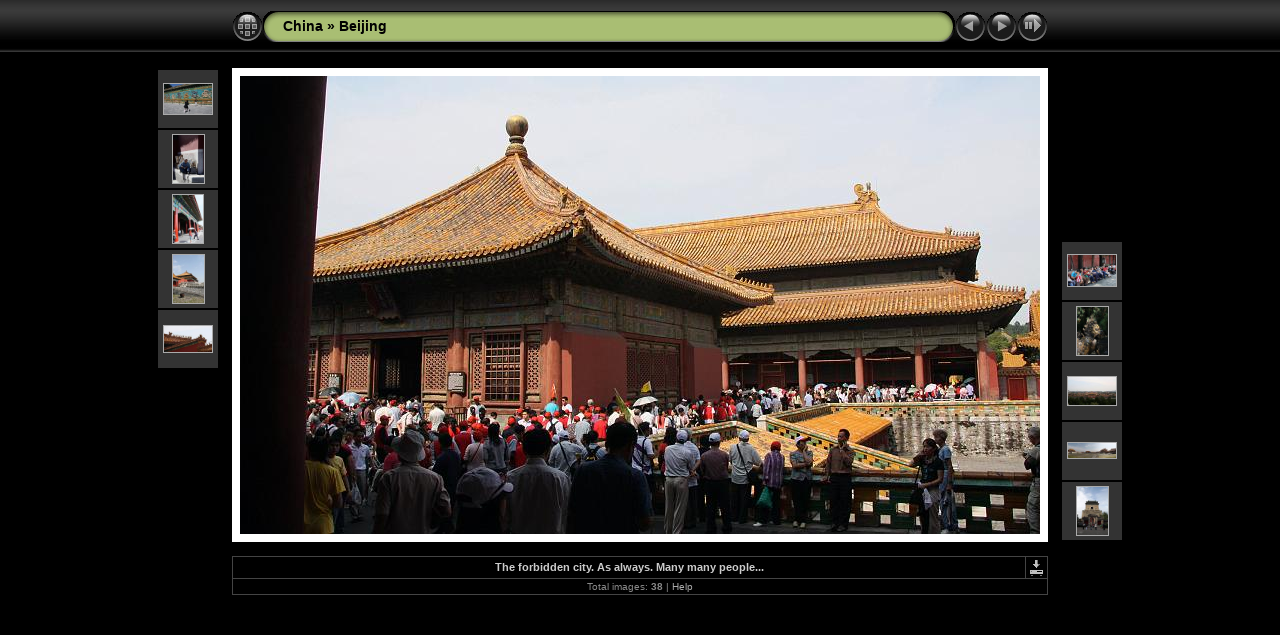

--- FILE ---
content_type: text/html
request_url: http://mindalyze.com/China/Beijing/slides/Forbidden_City_17.html
body_size: 4132
content:
<!DOCTYPE html PUBLIC "-//W3C//DTD XHTML 1.0 Transitional//EN" "http://www.w3.org/TR/xhtml1/DTD/xhtml1-transitional.dtd">
<html xmlns="http://www.w3.org/1999/xhtml" lang="en" xml:lang="en">
<!-- saved from url=(0014)about:internet -->
<head>
<meta http-equiv="Content-Type" content="text/html;charset=UTF-8" />
<meta name="Keywords" content="photo,album,gallery,Forbidden_City_17,Forbidden_City_17" />
<meta name="Description" content="The forbidden city. As always. Many many people..." />
<meta http-equiv="Page-Enter" content="blendTrans(Duration=0.5)" />
<meta http-equiv="Page-Exit" content="blendTrans(Duration=0.5)" />
<title>China/Beijing/Forbidden_City_17</title>
<script type="text/javascript" src="../../res/embedmovie.js"></script>

<script type="text/javascript">
/* <![CDATA[ */

function getRatio() {
	if (ww = window.innerWidth) wh = window.innerHeight;
	else if(document.documentElement) {
		ww = document.documentElement.clientWidth;
		wh = document.documentElement.clientHeight;
	} 
	else return 1;
	rw = (ww - 168) / 800; 
	rh = (wh - 152) / 458;
	if (rw > rh) rw = rh;

	if (rw >= 1.0) return 1;
	return rw;
}
function correctImage() {
	var ratio = getRatio();
	if ((el = document.getElementById("slide")) != null) {
		el.width *= ratio;
		el.height *= ratio;
	}
	if ((el = document.getElementById("imap")) != null) {
		for (i = 0; i < el.areas.length; i++) {
			coords = el.areas[i].coords.split(',');
			for (cs = "", j = 0; j < coords.length; j++) {
				if (j > 0) cs += ','; cs += parseInt(coords[j] * ratio);
			}
			el.areas[i].coords = cs;
		}
	}
}

function keypress(e) {
	if(!e) var e=window.event;
	if(e.keyCode) keyCode=e.keyCode; 
	else if(e.which) keyCode=e.which;
	switch(keyCode) {
		case 8: window.location="../index.html"; return false; break;
		case 63235: case 39: window.location="Forbidden_City_23.html"; return false; break;
		case 63234: case 37: window.location="Forbidden_City_13.html"; return false; break;
		case 63273: case 36: window.location="Birds_Nest_2.html"; return false; break;
		case 63275: case 35: window.location="Forbidden_City_53_Silja_Patrick.divx.html"; return false; break;
		case 32: show_down(); setTimeout('show_out()', 200); return false; break;
	}
	return true;
}
function keypresslistener() {
  if(document.all) { document.onkeydown = keypress; }
  else if(document.layers || document.getElementById) { document.onkeypress = keypress; }
}
idx0 = new Image(31,31); idx0.src = "../../res/idx.gif";
idx1 = new Image(31,31); idx1.src = "../../res/idx1.gif";
next0 = new Image(31,31);next0.src = "../../res/next.gif";
next1 = new Image(31,31);next1.src = "../../res/next1.gif";
prev0 = new Image(31,31);prev0.src = "../../res/prev.gif";
prev1 = new Image(31,31);prev1.src = "../../res/prev1.gif";

show0 = new Image(31,31);show0.src = "../../res/show.gif";
show1 = new Image(31,31);show1.src = "../../res/show1.gif";
stop0 = new Image(31,31);stop0.src = "../../res/stop.gif";
stop1 = new Image(31,31);stop1.src = "../../res/stop1.gif";

var show_param = -1;
if (window.location.search.length > 1) {
	var parms = window.location.search.substring(1,location.search.length).split("&");
	for (var i = 0; i < parms.length; i++) {		
		if(parms[i].substring(0, parms[i].indexOf("=")) == "show_param") 
			delay = show_param = parms[i].substring(parms[i].indexOf("=") + 1, parms[i].length);
	}
}
var show_delay = show_param;
function show_timer() {
	if (show_delay >= 0) {
		show_delay--;
		if (show_delay < 0 && show_param > 0) {
			window.location="Forbidden_City_23.html?show_param=" + show_param;
		}
		else if(show_param > 0) 
			window.status='Time left: '+(show_delay + 1)+' s';
	}
	setTimeout('show_timer()', 1000);	
}
function show_over() {
	document.getElementById("show").src = (show_param >= 0)? stop1.src : show1.src;
	window.status = 'Start/Stop slideshow - Double-Click to change speed';
}
function show_out() {
	document.getElementById("show").src = (show_param >= 0)? stop0.src : show0.src;
}
function show_down() {
	el = document.getElementById("show");
	if (show_param >= 0) { 
		show_param = -1; 
		el.src = stop1.src; 
		window.status=''; 
	} 
	else { 
		show_param = 3; 
		el.src = show1.src; 
	} 
	show_delay = show_param; 
}
function change_delay() {
	delay = prompt('delay', (show_param < 0)? 3 : show_param);
	show_param = show_delay = delay; 
	document.getElementById("show").src = show1.src;
}




/* ]]> */
</script>



<link rel="stylesheet" type="text/css" href="../../res/styles.css" />

<style type="text/css">
body { background-image: url(../../res/bg.gif); background-repeat: repeat-x; }
</style>
<link rel="alternate" href="../album.rss" type="application/rss+xml">
</head>

<body id="body" onload="show_timer(); show_out(); keypresslistener(); correctImage();">
<div style="margin-left:auto; margin-right:auto; padding-bottom:10px; text-align:center;">
<table style="height:54px;" align="center" cellspacing="0" cellpadding="0" border="0">
<tr><td>
<!-- Header of slide pages -->
<table style="width:816px;" align="center" cellspacing="0" cellpadding="0" border="0">
<tr>
<td style="width:31px;">
  <a href="../index.html"><img style="border:0;" src="../../res/idx.gif" onmouseover="this.src=idx1.src" onmouseout="this.src=idx0.src" width="31" height="31" title=" Index page " alt="Up" id="idx" /></a></td>
<td style="width:20px;">
  <img style="border:0;" src="../../res/hdr_left.gif" width="20" height="31" alt="" /></td>
<td style="text-align:left; background:transparent url(../../res/hdr_mid.gif); background-repeat: repeat-x; white-space:nowrap;" class="title"> <a href="../../index.html">China</a> &raquo; <a href="../index.html">Beijing</a> </td>
<td style="width:20px;">
  <img style="border:0;" src="../../res/hdr_right.gif" width="20" height="31" alt="" /></td>
<td style="width:31px;">
  <a href="Forbidden_City_13.html"><img style="border:0;" src="../../res/prev.gif" onmouseover="this.src=prev1.src" onmouseout="this.src=prev0.src" width="31" height="31" title=" Previous image " alt="Prev" id="prev" /></a></td>
<td style="width:31px;">
  <a href="Forbidden_City_23.html"><img style="border:0;" src="../../res/next.gif" onmouseover="this.src=next1.src" onmouseout="this.src=next0.src" width="31" height="31" title=" Next image " alt="Next" id="next" /></a></td>

<td style="width:31px;">
  <a href="javascript:void(0)"><img style="border:0;" src="../../res/show.gif" onmouseover="show_over();" onmouseout="show_out();" onmousedown="show_down();" ondblclick="change_delay();" width="31" height="31" title=" Start/Stop slideshow - Double-Click to change speed " alt="Slideshow" id="show" /></a></td>
</tr></table>
</td></tr></table>
<br />


<map name="imagemap" style="text-decoration:none; border:0;" id="imap"><area coords="0,0,266,458" href="Forbidden_City_13.html" alt=" Previous image " title=" Previous image " /><area coords="533,0,800,458" href="Forbidden_City_23.html" alt=" Next image " title=" Next image " /><area coords="266,0,533,229" href="../index.html" alt=" Index page " title=" Index page " /><area coords="266,229,533,458" href="javascript:void(0)" onclick="window.open('Forbidden_City_17_jpg_orig.html','originalslide','toolbar=no,location=no,directories=no,status=no,menubar=no,scrollbars=yes,copyhistory=no,resizable=yes')" alt=" Original Image [Forbidden_City_17.jpg - 601kB] " title=" Original Image [Forbidden_City_17.jpg - 601kB] " /></map>
<table align="center" border="0" cellspacing="0" cellpadding="0"><tr>
<td style="vertical-align:top;"><table style="width:64px;"><tr><td style="text-align:center; padding:4px; height:50px; border:0px;" class="thumb"><a href="Beihai_Park_People_4.html"><img src="../thumbs/Beihai_Park_People_4.jpg" title=" The most important thing for a picture, to be part of it. Chines like to take pictures of themselves... " alt="Beihai_Park_People_4" width="48" height="30" class="mthumb" /></a></td></tr><tr><td style="text-align:center; padding:4px; height:50px; border:0px;" class="thumb"><a href="Beihai_Park_People_7.html"><img src="../thumbs/Beihai_Park_People_7.jpg" title=" ... scene in the park... " alt="Beihai_Park_People_7" width="31" height="48" class="mthumb" /></a></td></tr><tr><td style="text-align:center; padding:4px; height:50px; border:0px;" class="thumb"><a href="Forbidden_City_04.html"><img src="../thumbs/Forbidden_City_04.jpg" title=" The forbidden city. " alt="Forbidden_City_04" width="30" height="48" class="mthumb" /></a></td></tr><tr><td style="text-align:center; padding:4px; height:50px; border:0px;" class="thumb"><a href="Forbidden_City_12.html"><img src="../thumbs/Forbidden_City_12.jpg" title=" The forbidden city. The big pot in the front was filled with water and used by the firefigthers... " alt="Forbidden_City_12" width="31" height="48" class="mthumb" /></a></td></tr><tr><td style="text-align:center; padding:4px; height:50px; border:0px;" class="thumb"><a href="Forbidden_City_13.html"><img src="../thumbs/Forbidden_City_13.jpg" title=" The forbidden city. Details... " alt="Forbidden_City_13" width="48" height="26" class="mthumb" /></a></td></tr></table></td><td style="width:12px">&nbsp;</td>
<td style="text-align:center; width:816px;">
<a href="javascript:void(0)"><img id="slide" src="Forbidden_City_17.jpg" class="slideImage" width="800" height="458" title="" alt="Forbidden_City_17.jpg - The forbidden city. As always. Many many people..." usemap="#imagemap" /></a></td>
<td style="width:12px">&nbsp;</td><td style="vertical-align:bottom"><table style="width:64px;"><tr><td style="text-align:center; padding:4px; height:50px; border:0px;" class="thumb"><a href="Forbidden_City_23.html"><img src="../thumbs/Forbidden_City_23.jpg" title=" The forbidden city. Very important for chines. Take a nap... " alt="Forbidden_City_23" width="48" height="31" class="mthumb" /></a></td></tr><tr><td style="text-align:center; padding:4px; height:50px; border:0px;" class="thumb"><a href="Forbidden_City_34.html"><img src="../thumbs/Forbidden_City_34.jpg" title=" The forbidden city. " alt="Forbidden_City_34" width="31" height="48" class="mthumb" /></a></td></tr><tr><td style="text-align:center; padding:4px; height:50px; border:0px;" class="thumb"><a href="Forbidden_City_46.html"><img src="../thumbs/Forbidden_City_46.jpg" title=" The forbidden city. View from a small hill nearby. All the red roof tops belong to the forbidden city.. It clarifies somehow, why the name is not &quot;forbidden palace&quot;...  Note: The hill was made by the digging of the moat around the city.. " alt="Forbidden_City_46" width="48" height="28" class="mthumb" /></a></td></tr><tr><td style="text-align:center; padding:4px; height:50px; border:0px;" class="thumb"><a href="Forbidden_City_54_Pano.html"><img src="../thumbs/Forbidden_City_54_Pano.jpg" title=" The forbidden city. An overview. It is big... The picture here shows only one &quot;square&quot; inside... " alt="Forbidden_City_54_Pano" width="48" height="15" class="mthumb" /></a></td></tr><tr><td style="text-align:center; padding:4px; height:50px; border:0px;" class="thumb"><a href="Gulou_Zhonglou_DrumBellTower_1a.html"><img src="../thumbs/Gulou_Zhonglou_DrumBellTower_1a.jpg" title=" The drumtower is north of the forbidden city... " alt="Gulou_Zhonglou_DrumBellTower_1a" width="31" height="48" class="mthumb" /></a></td></tr></table></td></tr></table>
<br /> <!-- Comment and image data at BOTTOM -->
<table align="center" style="width:816px;" class="infotable" cellspacing="0" cellpadding="2">
<tr>
  
  <td style="text-align:center; width:797px;" class="smalltxt"><span class="comment">The forbidden city. As always. Many many people...</span></td>
  
  <td><a href="../Forbidden_City_17.jpg"><img style="border:0;" src="../../res/download.gif" title=" Download Image - 601kB " alt="Download" width="17" height="17" /></a></td> <!-- Download Image -->
</tr>
  
  
  
  
  
  
  <tr><td colspan="2" style="text-align:center;" class="xsmalltxt">Total images: <strong>38</strong> | <a href="javascript:void(0)" onclick="window.open('../../help.html','Help','toolbar=no,location=no,directories=no,status=no,menubar=no,scrollbars=yes,copyhistory=no,resizable=yes,width=560,height=560')">Help</a></td></tr>
</table>


</div>

<script language="javascript" type="text/javascript">
next_image=new Image(); next_image.src="Forbidden_City_23.jpg";
</script>
<script language="javascript" type="text/javascript">
previous_image=new Image(); previous_image.src="Forbidden_City_13.jpg";
</script>
<script type="text/javascript"><!--//--><![CDATA[//><!--
_jaSkin = "Chameleon";
_jaStyle = "Black.css";
_jaVersion = "8.0";
_jaPageType = "slide";
if (location.href.indexOf("http://") == 0 || location.href.indexOf("https://") == 0) {
var script = document.createElement("script");
script.type = "text/javascript";
script.src = "http://jalbum.net/widgets/load.js";
document.getElementsByTagName("body")[0].appendChild(script);
}
//--><!]]></script>

</body>
</html>